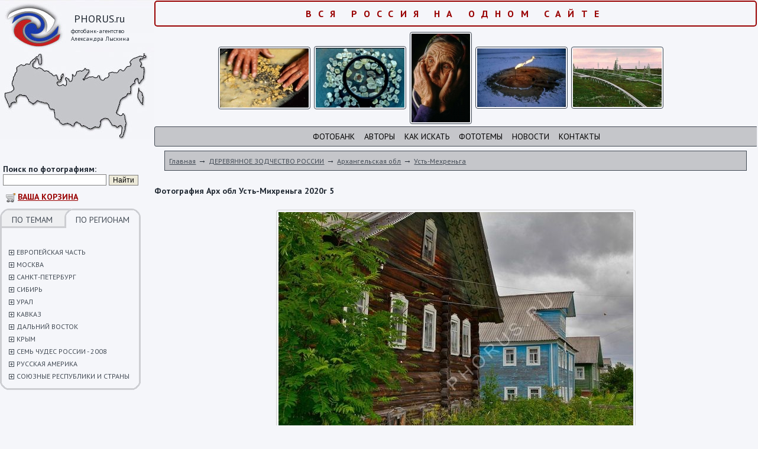

--- FILE ---
content_type: text/html; charset=windows-1251
request_url: http://www.phorus.ru/picture102315.html
body_size: 7544
content:
<html>
<head>
	<title>фото Арх обл  Усть-Михреньга  2020г  5 из категории Усть-Мехреньга в фотобанке России</title>
	<meta http-equiv="KEYWORDS" content="">
	<meta http-equiv="DESCRIPTION" content="Арх обл  Усть-Михреньга  2020г  5 в фотобанке Вся Россия для интернета и полиграфии в максимальном разрешении 5373 x 3582">
	<META http-equiv="Content-Type" content="text/html; charset=windows-1251"> 
	<link href='http://fonts.googleapis.com/css?family=PT+Sans:400,700,400italic,700italic&subset=cyrillic-ext,latin' rel='stylesheet' type='text/css'>
	<link rel="stylesheet" href="css/main.css" type="text/css"> 
<link href="css/css_pirobox/style_2/style.css" rel="stylesheet" type="text/css" />
<script type="text/javascript" src="js/jquery.js"></script>
<script type="text/javascript" src="js/jquery-ui.min.js"></script>
<script type="text/javascript" src="js/pirobox.js"></script>
<script type="text/javascript">
$(document).ready(function() {
	$.pirobox_ext({attribute:"rel",piro_speed:700,bg_alpha:0.7,resize:true,zoom_mode:true,move_mode:"mousemove",piro_scroll:true,share:true});
});


</script>
<meta name="viewport" content="width=device-width, initial-scale=1.0, maximum-scale=1.0, user-scalable=no" />
</head>

<body onload="//Slider();">

<table class=td00 width="100%" cellpadding="0" cellspacing="0" border="0">
<tr>
	<td valign=top class="td_mobile"><div class=div01>
	
		<div style="cursor: pointer;" onclick="document.location.href='/';">	
			<div class=div02>PHORUS.ru</div>
			<div class=div03>фотобанк-агентство<br>Александра Лыскина</div>
		</div>
		<div class=div11>
			<form action=page20.html method=post>
			<b>Поиск по фотографиям:</b>
			<input type=text size=20 name=Text value=''> <input type=submit value=Найти class=but>
			</form>
		</div>
		<div style='margin: 5px 10px;'>
			<img src=/images/cart.png align=absmiddle> <a href=page11.html><font color=#990000><b>ВАША КОРЗИНА</b></font></a>
		</div>
		<div class=div07>
			<div class=div08><a class=none href=set.php?Tip=1>ПО ТЕМАМ</a></div>
			<div class=div09_a><a class=none href=set.php?Tip=2>ПО РЕГИОНАМ</a></div>
			<div class=clear></div>
			
			
			
			<br>
			
			<div class=menu><a href='javascript: void(0);' onclick='ShowHide("mnu967");'><img src='images/plus.gif' alt='Открыть/закрыть подуровень' width='9' height='9' border='0' align=absmiddle></a> <a href=/evropeyskaya-chast/ class=menu>ЕВРОПЕЙСКАЯ ЧАСТЬ</a></div><div id=mnu967 style='display: none;' class=submenu><div class=submenu1 id='rr968'><a href=/arhangelskaya-obl/ class=submenu>Архангельская обл</a></div><div class=submenu1 id='rr1002'><a href=/astrahanskaya-obl/ class=submenu>Астраханская обл</a></div><div class=submenu1 id='rr1009'><a href=/bashkiriya/ class=submenu>Башкирия</a></div><div class=submenu1 id='rr1974'><a href=/bryansk/ class=submenu>Брянск</a></div><div class=submenu1 id='rr1473'><a href=/vladimirskaya-obl/ class=submenu>Владимирская обл</a></div><div class=submenu1 id='rr1016'><a href=/volgogradskaya-obl/ class=submenu>Волгоградская обл</a></div><div class=submenu1 id='rr1017'><a href=/vologodskaya-obl/ class=submenu>Вологодская обл</a></div><div class=submenu1 id='rr1778'><a href=/ivanovskaya-obl/ class=submenu>Ивановская обл</a></div><div class=submenu1 id='rr2361'><a href=/kavkaz-3/ class=submenu>Кавказ</a></div><div class=submenu1 id='rr2365'><a href=/kazachestvo-2/ class=submenu>Казачество</a></div><div class=submenu1 id='rr1028'><a href=/kaliningradskaya-obl/ class=submenu>Калининградская обл</a></div><div class=submenu1 id='rr1484'><a href=/kalujskaya-obl/ class=submenu>Калужская обл</a></div><div class=submenu1 id='rr1029'><a href=/kareliya/ class=submenu>Карелия</a></div><div class=submenu1 id='rr1032'><a href=/komi/ class=submenu>Коми</a></div><div class=submenu1 id='rr1492'><a href=/kostromskaya-obl/ class=submenu>Костромская обл</a></div><div class=submenu1 id='rr1954'><a href=/krasnodarskiy-kray-2/ class=submenu>Краснодарский край</a></div><div class=submenu1 id='rr2376'><a href=/krym-2/ class=submenu>Крым</a></div><div class=submenu1 id='rr2380'><a href=/kurskaya-obl-2/ class=submenu>Курская  обл</a></div><div class=submenu1 id='rr1040'><a href=/kurskaya-obl/ class=submenu>Курская обл</a></div><div class=submenu1 id='rr1041'><a href=/leningradskaya-obl/ class=submenu>Ленинградская обл</a></div><div class=submenu1 id='rr1048'><a href=/lipetskaya-obl/ class=submenu>Липецкая обл</a></div><div class=submenu1 id='rr2390'><a href=/moskva-6/ class=submenu>Москва</a></div><div class=submenu1 id='rr1049'><a href=/moskovskaya-obl/ class=submenu>Московская обл</a></div><div class=submenu1 id='rr1051'><a href=/murmanskaya-obl/ class=submenu>Мурманская обл</a></div><div class=submenu1 id='rr1052'><a href=/nijegorodskaya-obl/ class=submenu>Нижегородская обл</a></div><div class=submenu1 id='rr1053'><a href=/novgorodskaya-obl/ class=submenu>Новгородская обл</a></div><div class=submenu1 id='rr2085'><a href=/orel-2/ class=submenu>Орел</a></div><div class=submenu1 id='rr2498'><a href=/penzenskaya-obl/ class=submenu>Пензенская обл</a></div><div class=submenu1 id='rr1054'><a href=/permskiy-kray/ class=submenu>Пермский край</a></div><div class=submenu1 id='rr1055'><a href=/pskovskaya-obl/ class=submenu>Псковская обл</a></div><div class=submenu1 id='rr2500'><a href=/raznoe-71/ class=submenu>Разное</a></div><div class=submenu1 id='rr1057'><a href=/rostovskaya-obl/ class=submenu>Ростовская обл</a></div><div class=submenu1 id='rr1058'><a href=/ryazanskaya-obl/ class=submenu>Рязанская обл</a></div><div class=submenu1 id='rr1059'><a href=/samarskaya-obl/ class=submenu>Самарская обл</a></div><div class=submenu1 id='rr1060'><a href=/saratovskaya-obl/ class=submenu>Саратовская обл</a></div><div class=submenu1 id='rr2503'><a href=/sibir-3/ class=submenu>Сибирь</a></div><div class=submenu1 id='rr1061'><a href=/smolenskaya-obl/ class=submenu>Смоленская обл</a></div><div class=submenu1 id='rr1062'><a href=/stavropolskiy-kray/ class=submenu>Ставрополский край</a></div><div class=submenu1 id='rr1959'><a href=/stavropolskiy-kray-2/ class=submenu>Ставропольский край</a></div><div class=submenu1 id='rr1063'><a href=/tatarstan/ class=submenu>Татарстан</a></div><div class=submenu1 id='rr1370'><a href=/tverskaya-obl/ class=submenu>Тверская обл</a></div><div class=submenu1 id='rr1064'><a href=/tulskaya-obl/ class=submenu>Тульская обл</a></div><div class=submenu1 id='rr2508'><a href=/ulyanovskaya-obl/ class=submenu>Ульяновская обл</a></div><div class=submenu1 id='rr1065'><a href=/chuvashiya/ class=submenu>Чувашия</a></div><div class=submenu1 id='rr1066'><a href=/yaroslavskaya-obl/ class=submenu>Ярославская обл</a></div></div><div class=menu><a href='javascript: void(0);' onclick='ShowHide("mnu1107");'><img src='images/plus.gif' alt='Открыть/закрыть подуровень' width='9' height='9' border='0' align=absmiddle></a> <a href=/moskva/ class=menu>МОСКВА</a></div><div id=mnu1107 style='display: none;' class=submenu><div class=submenu1 id='rr1496'><a href=/9maya-1995-g/ class=submenu>9-мая 1995 г</a></div><div class=submenu1 id='rr1108'><a href=/9maya-bolshoy-teatr/ class=submenu>9-мая Большой театр</a></div><div class=submenu1 id='rr1109'><a href=/aviatsiya-kosmos/ class=submenu>Авиация Космос</a></div><div class=submenu1 id='rr1110'><a href=/arhitektura/ class=submenu>Архитектура</a></div><div class=submenu1 id='rr1665'><a href=/aeroport-sheremetevod/ class=submenu>Аэропорт Шереметьево-D</a></div><div class=submenu1 id='rr1345'><a href=/bloshinyy-rynok-2/ class=submenu>Блошиный рынок</a></div><div class=submenu1 id='rr1910'><a href=/botanicheskiy-sad/ class=submenu>Ботанический сад</a></div><div class=submenu1 id='rr1867'><a href=/vdnh-4/ class=submenu>ВДНХ</a></div><div class=submenu1 id='rr1113'><a href=/vdnh/ class=submenu>ВДНХ </a></div><div class=submenu1 id='rr1911'><a href=/vdnh-04062012/ class=submenu>ВДНХ - 04-06-2012</a></div><div class=submenu1 id='rr1912'><a href=/vdnh-042100/ class=submenu>ВДНХ - 04-2100</a></div><div class=submenu1 id='rr1913'><a href=/vdnh-05-2012/ class=submenu>ВДНХ -05 -2012</a></div><div class=submenu1 id='rr1781'><a href=/vdnhvvts-2012/ class=submenu>ВДНХ-ВВЦ 2012</a></div><div class=submenu1 id='rr1774'><a href=/moskva-s-moskvyreki/ class=submenu>Виды Москвы с Москвы-реки</a></div><div class=submenu1 id='rr1115'><a href=/vyvod-voysk-germaniya-afganistan/ class=submenu>Вывод войск из Германии и Афганистана</a></div><div class=submenu1 id='rr1914'><a href=/gim-borodino/ class=submenu>ГИМ Бородино</a></div><div class=submenu1 id='rr1782'><a href=/gimzolotaya-kollektsiya/ class=submenu>ГИМ Золотая коллекция</a></div><div class=submenu1 id='rr1116'><a href=/godovschina-smerti-stalina/ class=submenu>Годовщина смерти Сталина</a></div><div class=submenu1 id='rr1369'><a href=/den-goroda-2008/ class=submenu>День города 2008</a></div><div class=submenu1 id='rr1117'><a href=/deti-moskovskih-ulits/ class=submenu>Дети московских улиц</a></div><div class=submenu1 id='rr1666'><a href=/zaschitim-tigra/ class=submenu>Защитим тигра</a></div><div class=submenu1 id='rr1118'><a href=/kazino-kutuzov/ class=submenu>Казино Кутузов</a></div><div class=submenu1 id='rr1873'><a href=/km-moskovskiy-rgs/ class=submenu>КМ Московский РГС</a></div><div class=submenu1 id='rr1916'><a href=/km-reproduktsii-1936-g/ class=submenu>КМ Репродукции 1936 г</a></div><div class=submenu1 id='rr1878'><a href=/km-severnyy-rechnoy-vokzal/ class=submenu>КМ Северный речной вокзал</a></div><div class=submenu1 id='rr1881'><a href=/km-tushinskiy-rgs/ class=submenu>КМ Тушинский РГС</a></div><div class=submenu1 id='rr3078'><a href=/kolomenskoe-2/ class=submenu>Коломенское</a></div><div class=submenu1 id='rr1123'><a href=/krasnyyoktyabr-kondfabrika/ class=submenu>Кондитерская фабрика "Красный Октябрь"</a></div><div class=submenu1 id='rr1119'><a href=/krasnaya-pl-hram-hristaspasitelya/ class=submenu>Красная площадь, храм Христа-Спасителя</a></div><div class=submenu1 id='rr1442'><a href=/kreml-manej/ class=submenu>Кремль, манеж</a></div><div class=submenu1 id='rr1497'><a href=/kuznetsy/ class=submenu>Кузнецы</a></div><div class=submenu1 id='rr1498'><a href=/kuskovo-3/ class=submenu>Кусково</a></div><div class=submenu1 id='rr1667'><a href=/metro-kurskaya/ class=submenu>Метро Курская</a></div><div class=submenu1 id='rr1124'><a href=/mitingi-sobraniya/ class=submenu>Митинги и собрания времен перестройки</a></div><div class=submenu1 id='rr1127'><a href=/mosvodokanal/ class=submenu>Мосводоканал</a></div><div class=submenu1 id='rr1500'><a href=/moskva1999-g/ class=submenu>Москва 1999 год</a></div><div class=submenu1 id='rr1652'><a href=/moskva-vo-mgle/ class=submenu>Москва во мгле</a></div><div class=submenu1 id='rr1960'><a href=/moskva-s-samoleta/ class=submenu>Москва с самолета</a></div><div class=submenu1 id='rr1135'><a href=/moskva-raznoe-2/ class=submenu>Москва: разное</a></div><div class=submenu1 id='rr1128'><a href=/muzei/ class=submenu>Музеи</a></div><div class=submenu1 id='rr1879'><a href=/muzey-lenina-84g/ class=submenu>Музей Ленина - 1984 год</a></div><div class=submenu1 id='rr1443'><a href=/novodevichiy-monastyr/ class=submenu>Новодевичий монастырь</a></div><div class=submenu1 id='rr1136'><a href=/parad-retroavtomobiley/ class=submenu>Парад ретроавтомобилей</a></div><div class=submenu1 id='rr1502'><a href=/poklonnaya-gora/ class=submenu>Поклонная гора</a></div><div class=submenu1 id='rr1134'><a href=/prazdnik-pashi/ class=submenu>Праздник Пасхи</a></div><div class=submenu1 id='rr3124'><a href=/progulka-po-izmaylovo/ class=submenu>Прогулка по Измайлово</a></div><div class=submenu1 id='rr1880'><a href=/raznoe-76g/ class=submenu>Разное - 1976 год</a></div><div class=submenu1 id='rr1348'><a href=/reakreatsiya/ class=submenu>Реакреация</a></div><div class=submenu1 id='rr1668'><a href=/russkiy-marsh08/ class=submenu>Русский марш-08</a></div><div class=submenu1 id='rr3125'><a href=/severnyy-vokzal/ class=submenu>Северный вокзал</a></div><div class=submenu1 id='rr2105'><a href=/skzm/ class=submenu>СКЗМ</a></div><div class=submenu1 id='rr1349'><a href=/stroykompleks-moskvy/ class=submenu>Стройкомплекс Москвы</a></div><div class=submenu1 id='rr1137'><a href=/teatr-zverey-imdurova/ class=submenu>Театр зверей им.Дурова</a></div><div class=submenu1 id='rr1139'><a href=/transport-2/ class=submenu>Транспорт</a></div><div class=submenu1 id='rr1140'><a href=/festivali-yubilei/ class=submenu>Фестивали, юбилеи</a></div><div class=submenu1 id='rr1142'><a href=/tserebralniki/ class=submenu>Церебральники</a></div><div class=submenu1 id='rr1143'><a href=/shturm-belogodoma/ class=submenu>Штурм Белого дома</a></div><div class=submenu1 id='rr1503'><a href=/shturm-belogo-doma-2/ class=submenu>Штурм Белого дома</a></div></div><div class=menu><a href='javascript: void(0);' onclick='ShowHide("mnu1144");'><img src='images/plus.gif' alt='Открыть/закрыть подуровень' width='9' height='9' border='0' align=absmiddle></a> <a href=/sanktpeterburg-2/ class=menu>САНКТ-ПЕТЕРБУРГ</a></div><div id=mnu1144 style='display: none;' class=submenu><div class=submenu1 id='rr1145'><a href=/gorodskie-pamyatniki/ class=submenu>Городские памятники</a></div><div class=submenu1 id='rr1146'><a href=/petropavlovskaya-krepost-2/ class=submenu>Петропавловская крепость</a></div><div class=submenu1 id='rr1919'><a href=/pushkin-5/ class=submenu>Пушкин</a></div><div class=submenu1 id='rr1147'><a href=/russkiy-muzey-2/ class=submenu>Русский музей</a></div><div class=submenu1 id='rr1148'><a href=/sanktpeterburg-4/ class=submenu>Санкт-Петербург</a></div><div class=submenu1 id='rr1149'><a href=/ermitaj-2/ class=submenu>Эрмитаж</a></div></div><div class=menu><a href='javascript: void(0);' onclick='ShowHide("mnu1150");'><img src='images/plus.gif' alt='Открыть/закрыть подуровень' width='9' height='9' border='0' align=absmiddle></a> <a href=/sibir-2/ class=menu>СИБИРЬ</a></div><div id=mnu1150 style='display: none;' class=submenu><div class=submenu1 id='rr2786'><a href=/altayskiy-kray/ class=submenu>Алтайский край</a></div><div class=submenu1 id='rr1151'><a href=/gornyy-altay-2/ class=submenu>Горный Алтай</a></div><div class=submenu1 id='rr2103'><a href=/gornyy-altay-ozero-teletskoe/ class=submenu>Горный Алтай, озеро Телецкое</a></div><div class=submenu1 id='rr2104'><a href=/zapadnaya-sibir/ class=submenu>Западная Сибирь</a></div><div class=submenu1 id='rr1152'><a href=/irkutskaya-obl/ class=submenu>Иркутская обл</a></div><div class=submenu1 id='rr1153'><a href=/kemerovskaya-obl/ class=submenu>Кемеровская обл</a></div><div class=submenu1 id='rr1293'><a href=/reki-ob-tobolsk-irtysh/ class=submenu>реки Обь, Тобольск, Иртыш</a></div><div class=submenu1 id='rr2788'><a href=/tomskaya-obl/ class=submenu>Томская обл</a></div><div class=submenu1 id='rr1154'><a href=/tyumenskaya-obl/ class=submenu>Тюменская обл</a></div><div class=submenu1 id='rr1158'><a href=/yakutiya-2/ class=submenu>Якутия</a></div></div><div class=menu><a href='javascript: void(0);' onclick='ShowHide("mnu1159");'><img src='images/plus.gif' alt='Открыть/закрыть подуровень' width='9' height='9' border='0' align=absmiddle></a> <a href=/ural-5/ class=menu>УРАЛ</a></div><div id=mnu1159 style='display: none;' class=submenu><div class=submenu1 id='rr2155'><a href=/nijniy-tagil-4/ class=submenu>Нижний Тагил</a></div><div class=submenu1 id='rr2156'><a href=/permskiy-kray-3/ class=submenu>Пермский край</a></div><div class=submenu1 id='rr1167'><a href=/polyarnyy-ural/ class=submenu>Полярный Урал</a></div><div class=submenu1 id='rr1160'><a href=/pripolyarnyy-ural/ class=submenu>Приполярный Урал</a></div><div class=submenu1 id='rr2157'><a href=/sverdlovskaya-obl-2/ class=submenu>Свердловская обл</a></div><div class=submenu1 id='rr1162'><a href=/severnyy-ural/ class=submenu>Северный Урал</a></div><div class=submenu1 id='rr1164'><a href=/sredniy-ural/ class=submenu>Средний Урал</a></div><div class=submenu1 id='rr2158'><a href=/ural-raznoe/ class=submenu>Урал  разное</a></div><div class=submenu1 id='rr1168'><a href=/yujnyy-ural/ class=submenu>Южный Урал</a></div></div><div class=menu><a href='javascript: void(0);' onclick='ShowHide("mnu1106");'><img src='images/plus.gif' alt='Открыть/закрыть подуровень' width='9' height='9' border='0' align=absmiddle></a> <a href=/kavkaz/ class=menu>КАВКАЗ</a></div><div id=mnu1106 style='display: none;' class=submenu><div class=submenu1 id='rr1237'><a href=/kabardinobalkariya/ class=submenu>Кабардино-Балкария</a></div><div class=submenu1 id='rr1238'><a href=/karachaevocherkessiya/ class=submenu>Карачаево-Черкессия</a></div><div class=submenu1 id='rr1239'><a href=/mineralnye-vody/ class=submenu>Минеральные Воды</a></div><div class=submenu1 id='rr1920'><a href=/tbilisi/ class=submenu>Тбилиси</a></div></div><div class=menu><a href='javascript: void(0);' onclick='ShowHide("mnu1067");'><img src='images/plus.gif' alt='Открыть/закрыть подуровень' width='9' height='9' border='0' align=absmiddle></a> <a href=/dalniy-vostok/ class=menu>ДАЛЬНИЙ ВОСТОК</a></div><div id=mnu1067 style='display: none;' class=submenu><div class=submenu1 id='rr1068'><a href=/amurskaya-obl/ class=submenu>Амурская обл</a></div><div class=submenu1 id='rr1894'><a href=/vladivostok-3/ class=submenu>Владивосток</a></div><div class=submenu1 id='rr1071'><a href=/kamchatka/ class=submenu>Камчатка</a></div><div class=submenu1 id='rr1075'><a href=/malye-narody-sibiri-i-dalnego-vostoka/ class=submenu>Малые  народы Сибири и Дальнего Востока</a></div><div class=submenu1 id='rr1083'><a href=/ostrov-sahalin/ class=submenu>Остров Сахалин</a></div><div class=submenu1 id='rr1078'><a href=/primorskiy-kray/ class=submenu>Приморский край</a></div><div class=submenu1 id='rr3062'><a href=/rossiyskie-okrainy-habarovsk-vladivostok/ class=submenu>Российские окраины -  Хабаровск, Владивосток</a></div><div class=submenu1 id='rr3065'><a href=/habarovsk-6/ class=submenu>Хабаровск</a></div><div class=submenu1 id='rr1090'><a href=/habarovskiy-kray/ class=submenu>Хабаровский край</a></div><div class=submenu1 id='rr1095'><a href=/chukotka/ class=submenu>Чукотка</a></div><div class=submenu1 id='rr1340'><a href=/yujnye-kurily/ class=submenu>Южные Курилы</a></div></div><div class=menu><a href='javascript: void(0);' onclick='ShowHide("mnu1514");'><img src='images/plus.gif' alt='Открыть/закрыть подуровень' width='9' height='9' border='0' align=absmiddle></a> <a href=/kryim/ class=menu>КРЫМ</a></div><div id=mnu1514 style='display: none;' class=submenu><div class=submenu1 id='rr1515'><a href=/yalta-87g/ class=submenu>Ялта 87г</a></div></div><div class=menu><a href='javascript: void(0);' onclick='ShowHide("mnu1170");'><img src='images/plus.gif' alt='Открыть/закрыть подуровень' width='9' height='9' border='0' align=absmiddle></a> <a href=/sem-chudes-rossii-2008/ class=menu>СЕМЬ ЧУДЕС РОССИИ - 2008</a></div><div id=mnu1170 style='display: none;' class=submenu><div class=submenu1 id='rr1173'><a href=/dolina-geyzerovkamchatka/ class=submenu>Долина гейзеров. Камчатка</a></div><div class=submenu1 id='rr1175'><a href=/mamaev-kurgan/ class=submenu>Мамаев курган</a></div><div class=submenu1 id='rr1172'><a href=/ozero-baykal/ class=submenu>Озеро Байкал</a></div><div class=submenu1 id='rr1171'><a href=/petergof/ class=submenu>Петергоф</a></div><div class=submenu1 id='rr1174'><a href=/sobor-vasiliya-blajennogo/ class=submenu>Собор Василия Блаженного</a></div><div class=submenu1 id='rr1177'><a href=/stolpy-vyvetrivaniya-ural/ class=submenu>Столпы выветривания, Урал.</a></div><div class=submenu1 id='rr1176'><a href=/elbrus-kavkaz/ class=submenu>Эльбрус. Кавказ</a></div></div><div class=menu><a href='javascript: void(0);' onclick='ShowHide("mnu1917");'><img src='images/plus.gif' alt='Открыть/закрыть подуровень' width='9' height='9' border='0' align=absmiddle></a> <a href=/russkaya-amerika/ class=menu>РУССКАЯ АМЕРИКА</a></div><div id=mnu1917 style='display: none;' class=submenu><div class=submenu1 id='rr1918'><a href=/fort-ross-ssha/ class=submenu>Форт Росс - США</a></div></div><div class=menu><a href='javascript: void(0);' onclick='ShowHide("mnu2113");'><img src='images/plus.gif' alt='Открыть/закрыть подуровень' width='9' height='9' border='0' align=absmiddle></a> <a href=/soyuznyie-respubliki-i-stranyi/ class=menu>СОЮЗНЫЕ РЕСПУБЛИКИ И СТРАНЫ</a></div><div id=mnu2113 style='display: none;' class=submenu><div class=submenu1 id='rr2114'><a href=/azerbaydjan/ class=submenu>Азербайджан</a></div><div class=submenu1 id='rr2117'><a href=/armyanskaya-ssr-2/ class=submenu>Армянская ССР</a></div><div class=submenu1 id='rr2118'><a href=/gdr/ class=submenu>ГДР</a></div><div class=submenu1 id='rr2119'><a href=/gruzinskaya-ssr-2/ class=submenu>Грузинская ССР</a></div><div class=submenu1 id='rr2122'><a href=/latviyskaya-ssr-2/ class=submenu>Латвийская ССР</a></div><div class=submenu1 id='rr2126'><a href=/litovskaya-ssr/ class=submenu>Литовская ССР</a></div><div class=submenu1 id='rr2129'><a href=/ssha-aviashou-sietl/ class=submenu>США: Авиа-шоу в Сиэтле</a></div><div class=submenu1 id='rr2130'><a href=/tadjikskaya-ssr-2/ class=submenu>Таджикская ССР</a></div><div class=submenu1 id='rr2133'><a href=/turkmenskaya-ssr-2/ class=submenu>Туркменская ССР</a></div><div class=submenu1 id='rr2137'><a href=/uzbekskaya-ssr-2/ class=submenu>Узбекская ССР</a></div><div class=submenu1 id='rr2141'><a href=/ukrainskaya-ssr-2/ class=submenu>Украинская ССР</a></div><div class=submenu1 id='rr2147'><a href=/estonskaya-ssr-2/ class=submenu>Эстонская ССР</a></div></div><script>
		function ShowHide(dd){
			var kk=document.getElementById(dd);
			if(kk.style.display=='block'){kk.style.display='none';}
			else{kk.style.display='block';}
			
			return false;
		}
		</script>
	
		</div>
		<div><img src="images/left03.gif" alt="" width="238" height="15" border="0"></div>


	</div></td>
	<td width=100% class=td01 valign=top>
			<div align=center class=skidki>Вся Россия на одном сайте</div>
			<div class=slider>
				<div id=slider1 style='display: block;'><table cellspacing=2 align=center cellpadding=2><tr><td align=center><div align=center><a href=page7-r223.html title='Лица'><img src=images/generate/02-140-01.jpg border=0 alt='Лица' class=ramka></a></div></td><td align=center><div align=center><a href=page7-r223.html title='Лица'><img src=images/generate/02-140-02.jpg border=0 alt='Лица' class=ramka></a></div></td><td align=center><div align=center><a href=page7-r223.html title='Лица'><img src=images/generate/02-140-03.jpg border=0 alt='Лица' class=ramka></a></div></td><td align=center><div align=center><a href=page7-r223.html title='Лица'><img src=images/generate/02-140-04.jpg border=0 alt='Лица' class=ramka></a></div></td><td align=center><div align=center><a href=page7-r223.html title='Лица'><img src=images/generate/02-140-05.jpg border=0 alt='Лица' class=ramka></a></div></td></tr></table></div><script>
	var slide=0;
	
	function Slider(){
		document.getElementById('slider'+slide).style.display='none';
		slide=slide+1;
		if(slide>=5){slide=0;}
		document.getElementById('slider'+slide).style.display='block';
		
		setTimeout("Slider();", 5000);
	}
	</script>
			</div>
			<div class=upmenu>
				<a class=upmenu href=page19.html>Фотобанк</a>    <a class=upmenu href=page6.html>Авторы</a>    <a class=upmenu href=page15.html>Как искать</a>    <a class=upmenu href=page10.html>Фототемы</a>    <a class=upmenu href=page14.html>Новости</a>    <a class=upmenu href=page9.html>Контакты</a>
			</div>
			<div class=navig>
				<a href=/ class=navig>Главная</a> &rarr; <a href='/derevyannoe-zodchestvo-rossii/' class=navig>ДЕРЕВЯННОЕ ЗОДЧЕСТВО РОССИИ</a> &rarr; <a href='/arhangelskaya-obl-3/' class=navig>Архангельская обл</a> &rarr; <a href='/ustmehrenga/' class=navig>Усть-Мехреньга</a>
			</div>


			<div class=content>
	
				<h2>Фотография Арх обл  Усть-Михреньга  2020г  5</h2>
				<div align=center><br><img src='images/p3/img341884240.jpg' alt='Арх обл  Усть-Михреньга  2020г  5' border='0' style='border: 1px solid #ccc; border-radius: 4px; padding: 3px;'><br><br>
	Арх обл  Усть-Михреньга  2020г  5<br>
	Максимальное разрешение: 5373 x 3582<br><br>
	<a href='javascript: void(0);' onclick="Buy(102315);" style='color: #336699;'><strong>В КОРЗИНУ</strong></a>
	<br><br>
	<a href='/ustmehrenga/'>&larr; вернуться в каталог</a>
	</div><script>
			function Buy(id){
				document.getElementById('Shop').src='basket_add.php?ID='+id;
			}
		</script>
		<iframe id=Shop src='' width=1 height=1 frameborder=0></iframe><script>if(document.getElementById("rr2857")){document.getElementById("rr2857").style.background='#b6c9e2';}</script>
			
			</div>
		
	</td>
</tr>

<tr>
	<td colspan=2><div class=div10><br>
<table>
<tr><td width=100 align=center>
	<!--LiveInternet counter--><script type="text/javascript"><!--
document.write("<a href='http://www.liveinternet.ru/click' "+
"target=_blank><img src='http://counter.yadro.ru/hit?t22.2;r"+
escape(document.referrer)+((typeof(screen)=="undefined")?"":
";s"+screen.width+"*"+screen.height+"*"+(screen.colorDepth?
screen.colorDepth:screen.pixelDepth))+";u"+escape(document.URL)+
";h"+escape(document.title.substring(0,80))+";"+Math.random()+
"' alt='' title='LiveInternet: показано число просмотров за 24"+
" часа, посетителей за 24 часа и за сегодня' "+
"border=0 width=88 height=31></a>")//--></script><!--/LiveInternet-->

<!-- Yandex.Metrika counter -->
<script type="text/javascript">
    (function (d, w, c) {
        (w[c] = w[c] || []).push(function() {
            try {
                w.yaCounter43610144 = new Ya.Metrika({
                    id:43610144,
                    clickmap:true,
                    trackLinks:true,
                    accurateTrackBounce:true,
                    webvisor:true
                });
            } catch(e) { }
        });

        var n = d.getElementsByTagName("script")[0],
            s = d.createElement("script"),
            f = function () { n.parentNode.insertBefore(s, n); };
        s.type = "text/javascript";
        s.async = true;
        s.src = "https://mc.yandex.ru/metrika/watch.js";

        if (w.opera == "[object Opera]") {
            d.addEventListener("DOMContentLoaded", f, false);
        } else { f(); }
    })(document, window, "yandex_metrika_callbacks");
</script>
<noscript><div><img src="https://mc.yandex.ru/watch/43610144" style="position:absolute; left:-9999px;" alt="" /></div></noscript>
<!-- /Yandex.Metrika counter -->
</td>
<td>
	©2008-2018. Все права защищены законом об авторском праве.<br />
Администрация приносит свои извинения за некоторые шероховатости в работе сайта, которые будут устраняться. <a href=page17.html>карта сайта</a>
</td></tr></table></div></td>
</tr>
</table>
</body>
</html>
	